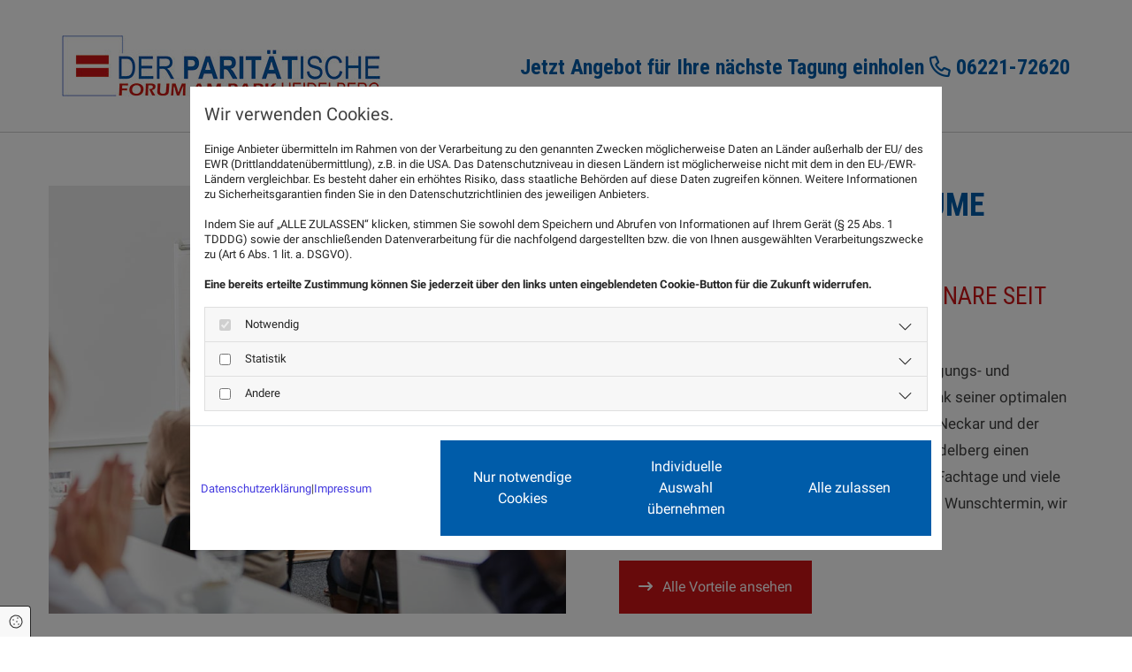

--- FILE ---
content_type: text/html; charset=UTF-8
request_url: https://www.forum-am-park.de/
body_size: 12553
content:
<!DOCTYPE html>
<html lang="de">

<head>
    <meta charset="utf-8">
    <meta name="viewport" content="width=device-width, initial-scale=1, shrink-to-fit=no">
    <script type="application/ld+json">{"@context":"https:\/\/schema.org","@type":"WebPage","name":"Startseite","dateModified":"2025-09-12T14:30:48+02:00","url":"https:\/\/www.forum-am-park.de\/startseite","description":"Sie m\u00f6chten in Heidelberg Tagungsr\u00e4ume buchen? Der PARIT\u00c4TISCHE - Forum am Park Heidelberg bietet die optimalen R\u00e4umlichkeiten. Kontaktieren Sie uns!","keywords":"Raum f\u00fcr eine Tagung in Heidelberg, [company.name]","mainEntityOfPage":{"@type":"WebPage","@id":"https:\/\/www.forum-am-park.de"}}</script><meta property="title" content="Tagungsraum buchen in Heidelberg" /><meta name="description" content="Sie möchten in Heidelberg Tagungsräume buchen? Der PARITÄTISCHE - Forum am Park Heidelberg bietet die optimalen Räumlichkeiten. Kontaktieren Sie uns!"/><meta name="keywords" content="Raum für eine Tagung in Heidelberg, Der PARITÄTISCHE Forum am Park Heidelberg"/><meta property="og:type" content="website" /><meta property="og:title" content="Tagungsraum buchen in Heidelberg" /><meta property="og:description" content="Sie möchten in Heidelberg Tagungsräume buchen? Der PARITÄTISCHE - Forum am Park Heidelberg bietet die optimalen Räumlichkeiten. Kontaktieren Sie uns!"/><meta name="twitter:card" content="summary" /><link rel="canonical" href="https://www.forum-am-park.de/" /><meta property="og:url" content="https://www.forum-am-park.de/" />
    <title>Tagungsraum buchen in Heidelberg</title>
            <link rel="stylesheet" href="/static/builds/vendor-v2.css?id=69e2847aaa60a35046d2b8ee922cbc1d"/>
            <link rel="stylesheet" href="/static/builds/site.css?id=b93ed29c9e53a8e63a4dafa897e8654e"/>
                <link rel="Shortcut Icon" type="image/x-icon" href="https://assets.coco-online.de/50071727725918-6rYPm8Ce/favicon.png"/>
        <link rel="dns-prefetch" href="https://assets.coco-online.de">
    <link rel="preconnect" href="https://assets.coco-online.de" crossorigin>
    <style>
        @font-face { font-family: 'Roboto Condensed'; font-style: normal; font-weight: 400; font-display: swap; src: url(/assets/static/fonts/roboto-condensed/40fcbcd35eefd2462ee232d572ac9938.woff2) format('woff2'); unicode-range: U+0460-052F, U+1C80-1C88, U+20B4, U+2DE0-2DFF, U+A640-A69F, U+FE2E-FE2F; } @font-face { font-family: 'Roboto Condensed'; font-style: normal; font-weight: 400; font-display: swap; src: url(/assets/static/fonts/roboto-condensed/e2023b7cc2add95cf578d64295e4891a.woff2) format('woff2'); unicode-range: U+0301, U+0400-045F, U+0490-0491, U+04B0-04B1, U+2116; } @font-face { font-family: 'Roboto Condensed'; font-style: normal; font-weight: 400; font-display: swap; src: url(/assets/static/fonts/roboto-condensed/a78fb53b73a3260edebf184720e1606e.woff2) format('woff2'); unicode-range: U+1F00-1FFF; } @font-face { font-family: 'Roboto Condensed'; font-style: normal; font-weight: 400; font-display: swap; src: url(/assets/static/fonts/roboto-condensed/7f4f0a006d6527bc6fe83cd2c6879e81.woff2) format('woff2'); unicode-range: U+0370-03FF; } @font-face { font-family: 'Roboto Condensed'; font-style: normal; font-weight: 400; font-display: swap; src: url(/assets/static/fonts/roboto-condensed/755243b677794440f94e23925b3be3aa.woff2) format('woff2'); unicode-range: U+0102-0103, U+0110-0111, U+0128-0129, U+0168-0169, U+01A0-01A1, U+01AF-01B0, U+0300-0301, U+0303-0304, U+0308-0309, U+0323, U+0329, U+1EA0-1EF9, U+20AB; } @font-face { font-family: 'Roboto Condensed'; font-style: normal; font-weight: 400; font-display: swap; src: url(/assets/static/fonts/roboto-condensed/66047d4290aee7b28a3bac45533e1023.woff2) format('woff2'); unicode-range: U+0100-02AF, U+0304, U+0308, U+0329, U+1E00-1E9F, U+1EF2-1EFF, U+2020, U+20A0-20AB, U+20AD-20CF, U+2113, U+2C60-2C7F, U+A720-A7FF; } @font-face { font-family: 'Roboto Condensed'; font-style: normal; font-weight: 400; font-display: swap; src: url(/assets/static/fonts/roboto-condensed/4f2a7c6584aa6bdd2c58b150b0911d8c.woff2) format('woff2'); unicode-range: U+0000-00FF, U+0131, U+0152-0153, U+02BB-02BC, U+02C6, U+02DA, U+02DC, U+0304, U+0308, U+0329, U+2000-206F, U+2074, U+20AC, U+2122, U+2191, U+2193, U+2212, U+2215, U+FEFF, U+FFFD; }  @font-face { font-family: 'Roboto Condensed'; font-style: normal; font-weight: 700; font-display: swap; src: url(/assets/static/fonts/roboto-condensed/40fcbcd35eefd2462ee232d572ac9938.woff2) format('woff2'); unicode-range: U+0460-052F, U+1C80-1C88, U+20B4, U+2DE0-2DFF, U+A640-A69F, U+FE2E-FE2F; } @font-face { font-family: 'Roboto Condensed'; font-style: normal; font-weight: 700; font-display: swap; src: url(/assets/static/fonts/roboto-condensed/e2023b7cc2add95cf578d64295e4891a.woff2) format('woff2'); unicode-range: U+0301, U+0400-045F, U+0490-0491, U+04B0-04B1, U+2116; } @font-face { font-family: 'Roboto Condensed'; font-style: normal; font-weight: 700; font-display: swap; src: url(/assets/static/fonts/roboto-condensed/a78fb53b73a3260edebf184720e1606e.woff2) format('woff2'); unicode-range: U+1F00-1FFF; } @font-face { font-family: 'Roboto Condensed'; font-style: normal; font-weight: 700; font-display: swap; src: url(/assets/static/fonts/roboto-condensed/7f4f0a006d6527bc6fe83cd2c6879e81.woff2) format('woff2'); unicode-range: U+0370-03FF; } @font-face { font-family: 'Roboto Condensed'; font-style: normal; font-weight: 700; font-display: swap; src: url(/assets/static/fonts/roboto-condensed/755243b677794440f94e23925b3be3aa.woff2) format('woff2'); unicode-range: U+0102-0103, U+0110-0111, U+0128-0129, U+0168-0169, U+01A0-01A1, U+01AF-01B0, U+0300-0301, U+0303-0304, U+0308-0309, U+0323, U+0329, U+1EA0-1EF9, U+20AB; } @font-face { font-family: 'Roboto Condensed'; font-style: normal; font-weight: 700; font-display: swap; src: url(/assets/static/fonts/roboto-condensed/66047d4290aee7b28a3bac45533e1023.woff2) format('woff2'); unicode-range: U+0100-02AF, U+0304, U+0308, U+0329, U+1E00-1E9F, U+1EF2-1EFF, U+2020, U+20A0-20AB, U+20AD-20CF, U+2113, U+2C60-2C7F, U+A720-A7FF; } @font-face { font-family: 'Roboto Condensed'; font-style: normal; font-weight: 700; font-display: swap; src: url(/assets/static/fonts/roboto-condensed/4f2a7c6584aa6bdd2c58b150b0911d8c.woff2) format('woff2'); unicode-range: U+0000-00FF, U+0131, U+0152-0153, U+02BB-02BC, U+02C6, U+02DA, U+02DC, U+0304, U+0308, U+0329, U+2000-206F, U+2074, U+20AC, U+2122, U+2191, U+2193, U+2212, U+2215, U+FEFF, U+FFFD; }  @font-face { font-family: 'Roboto'; font-style: normal; font-weight: 400; font-display: swap; src: url(/assets/static/fonts/roboto/301567f51ccef4ef2fe0c1e0f0c8f5a8.woff2) format('woff2'); unicode-range: U+0460-052F, U+1C80-1C88, U+20B4, U+2DE0-2DFF, U+A640-A69F, U+FE2E-FE2F; } @font-face { font-family: 'Roboto'; font-style: normal; font-weight: 400; font-display: swap; src: url(/assets/static/fonts/roboto/dedb347abe79c393f83970f6a64579a1.woff2) format('woff2'); unicode-range: U+0301, U+0400-045F, U+0490-0491, U+04B0-04B1, U+2116; } @font-face { font-family: 'Roboto'; font-style: normal; font-weight: 400; font-display: swap; src: url(/assets/static/fonts/roboto/78cbd7d137dc26476cb22b8783cf18cc.woff2) format('woff2'); unicode-range: U+1F00-1FFF; } @font-face { font-family: 'Roboto'; font-style: normal; font-weight: 400; font-display: swap; src: url(/assets/static/fonts/roboto/018c988490cfe9f56662e9c96d1c5e2c.woff2) format('woff2'); unicode-range: U+0370-03FF; } @font-face { font-family: 'Roboto'; font-style: normal; font-weight: 400; font-display: swap; src: url(/assets/static/fonts/roboto/753cc390a9a49e059b1eac2b8d0f9230.woff2) format('woff2'); unicode-range: U+0102-0103, U+0110-0111, U+0128-0129, U+0168-0169, U+01A0-01A1, U+01AF-01B0, U+0300-0301, U+0303-0304, U+0308-0309, U+0323, U+0329, U+1EA0-1EF9, U+20AB; } @font-face { font-family: 'Roboto'; font-style: normal; font-weight: 400; font-display: swap; src: url(/assets/static/fonts/roboto/7727c541dc4b82eb56105261c53d88e0.woff2) format('woff2'); unicode-range: U+0100-02AF, U+0304, U+0308, U+0329, U+1E00-1E9F, U+1EF2-1EFF, U+2020, U+20A0-20AB, U+20AD-20CF, U+2113, U+2C60-2C7F, U+A720-A7FF; } @font-face { font-family: 'Roboto'; font-style: normal; font-weight: 400; font-display: swap; src: url(/assets/static/fonts/roboto/c5cf0ad293eada0f45c736641a83cbea.woff2) format('woff2'); unicode-range: U+0000-00FF, U+0131, U+0152-0153, U+02BB-02BC, U+02C6, U+02DA, U+02DC, U+0304, U+0308, U+0329, U+2000-206F, U+2074, U+20AC, U+2122, U+2191, U+2193, U+2212, U+2215, U+FEFF, U+FFFD; }  @font-face { font-family: 'Roboto'; font-style: normal; font-weight: 700; font-display: swap; src: url(/assets/static/fonts/roboto/a50859025e828acb98c8b8ffc6ac0443.woff2) format('woff2'); unicode-range: U+0460-052F, U+1C80-1C88, U+20B4, U+2DE0-2DFF, U+A640-A69F, U+FE2E-FE2F; } @font-face { font-family: 'Roboto'; font-style: normal; font-weight: 700; font-display: swap; src: url(/assets/static/fonts/roboto/e07721ed243b5ba91a78ce403a90aa42.woff2) format('woff2'); unicode-range: U+0301, U+0400-045F, U+0490-0491, U+04B0-04B1, U+2116; } @font-face { font-family: 'Roboto'; font-style: normal; font-weight: 700; font-display: swap; src: url(/assets/static/fonts/roboto/96f0de21ba6eb583c5262ae0c2ec98c5.woff2) format('woff2'); unicode-range: U+1F00-1FFF; } @font-face { font-family: 'Roboto'; font-style: normal; font-weight: 700; font-display: swap; src: url(/assets/static/fonts/roboto/cbfd64f0fd7b245d541447c068227298.woff2) format('woff2'); unicode-range: U+0370-03FF; } @font-face { font-family: 'Roboto'; font-style: normal; font-weight: 700; font-display: swap; src: url(/assets/static/fonts/roboto/41bccfdc390fc50437573e40a285d28b.woff2) format('woff2'); unicode-range: U+0102-0103, U+0110-0111, U+0128-0129, U+0168-0169, U+01A0-01A1, U+01AF-01B0, U+0300-0301, U+0303-0304, U+0308-0309, U+0323, U+0329, U+1EA0-1EF9, U+20AB; } @font-face { font-family: 'Roboto'; font-style: normal; font-weight: 700; font-display: swap; src: url(/assets/static/fonts/roboto/03f7b60f1248a3370d1b34ffe81c5bcd.woff2) format('woff2'); unicode-range: U+0100-02AF, U+0304, U+0308, U+0329, U+1E00-1E9F, U+1EF2-1EFF, U+2020, U+20A0-20AB, U+20AD-20CF, U+2113, U+2C60-2C7F, U+A720-A7FF; } @font-face { font-family: 'Roboto'; font-style: normal; font-weight: 700; font-display: swap; src: url(/assets/static/fonts/roboto/a427863ab9753b2e3406b65420f41134.woff2) format('woff2'); unicode-range: U+0000-00FF, U+0131, U+0152-0153, U+02BB-02BC, U+02C6, U+02DA, U+02DC, U+0304, U+0308, U+0329, U+2000-206F, U+2074, U+20AC, U+2122, U+2191, U+2193, U+2212, U+2215, U+FEFF, U+FFFD; }   :root { --secondary-color: #ffffff; --secondary-color-rgb-values: 255, 255, 255; --background-color: #f8f8f8; --font-color: #252525;} .headline {font-family: Roboto Condensed; font-weight: 700; color: #005ca9; font-size: 36px; line-height: 1.25em; text-transform: uppercase; margin-bottom: 17px;}  .headline a:hover {text-decoration: underline;}  .nav .nav-item .nav-link {color: #404040; transition: all 0.25s ease-in 0s; padding-left: 20px;}  .nav .navbar-toggler {color: rgb(69, 69, 69); font-size: 30px;}  .nav .sublevel > .nav-item > .nav-link {font-size: 14px; background-color: rgb(255, 255, 255); padding-top: 20px; padding-bottom: 20px; padding-right: 20px;}  .nav .sublevel > .nav-item > .nav-link:hover {background-color: rgb(234, 234, 234);}  .nav nav > ul > li > ul li.active a {background-color: rgb(234, 234, 234);}  .nav .nav-item .nav-link:hover {color: #005ca9; text-decoration: underline;}  .nav .navbar-nav .active > .nav-link {color: #005ca9; text-decoration: underline;}  .nav .navbar-nav {justify-content: right;}  .subtitle {font-family: Roboto Condensed; color: #cc1316; font-size: 28px; line-height: 1.25em; text-transform: uppercase; margin-bottom: 17px;}  .preamble {font-size: 22px; line-height: 1.5em; letter-spacing: 0em; margin-bottom: 5px;}  .bodytext {line-height: 1.8em; margin-bottom: 5px;}  .bodytext a {color: #005ca9; text-decoration: underline;}  .bodytext a:hover {color: rgba(0, 92, 169, 0.7); text-decoration: underline;}  .smalltext {line-height: 1.2em; letter-spacing: 0em; font-size: 11px; margin-bottom: 5px;}  body p {margin-bottom: 0;} body {background-color: rgb(255, 255, 255); font-family: Roboto; color: #404040; font-size: 17px; line-height: 1em;}  body a {color: rgb(68, 58, 223); text-decoration: none;}  .scroll-top {width: 40px; height: 40px; background-color: #005ca9;}  .scroll-top span::before {color: #fff;}  .scroll-top:hover {background-color: rgba(0, 92, 169, 0.7);}  body a:hover {text-decoration: underline; color: rgba(0, 92, 169, 0.7);}  .site-container {padding-left: 0px; padding-right: 0px;}  .btn.btn-default {border-radius: 3px; border-width: 0px; background-color: #005ca9; color: rgb(255, 255, 255); font-size: 16px; border-top-left-radius: 0px; border-top-right-radius: 0px; border-bottom-left-radius: 0px; border-bottom-right-radius: 0px; margin-top: 20px; padding-left: 22px; padding-top: 18px; padding-bottom: 18px; padding-right: 22px;}  .btn.btn-default:hover {background-color: rgba(0, 92, 169, 0.7);}  .btn .fa {margin-right: 7px;}  .form .label {padding-bottom: 0px; margin-bottom: 10px;}  .form .form-control {border-radius: 3px; border-width: 1px; border-top-left-radius: 0px; border-top-right-radius: 0px; border-bottom-left-radius: 0px; border-bottom-right-radius: 0px; border-color: rgb(204, 204, 204); margin-top: 0px; margin-bottom: 20px; padding-left: 15px; padding-top: 25px; padding-bottom: 25px; padding-right: 15px; color: #404040; font-size: 15px; background-color: #fff;}  .form .form-submit {margin-top: 20px;}  .form .form-check-label a:hover {color: rgba(0, 92, 169, 0.7);}  .form .smalltext {font-size: 13px;}  .form .form input[type=text],.form input[type=date],.form textarea,.form select {background-color: #fff; padding-top: 25px; padding-bottom: 25px;}  .form .form-check-label {font-size: 16px; line-height: 1.6em; margin-left: 0px; margin-right: 20px;}  .form .form-check-label > a {color: #005ca9;}  .form .form-check-label > a:hover {text-decoration: underline;} .form {padding-left: 0px; padding-top: 0px; padding-bottom: 0px; padding-right: 0px;}  .row {padding-left: 30px; padding-bottom: 60px; padding-right: 30px;}  .col {padding-left: 15px; padding-right: 15px;}  .custom1 {font-family: Roboto Condensed; font-weight: 700; color: #005ca9; font-size: 24px; text-align: right;}  .custom1 a {color: #005ca9;}  .smallsubtitle {font-family: Roboto Condensed; color: #005ca9; font-size: 24px; line-height: 1em; text-transform: uppercase; margin-bottom: 20px;}  .spottext {font-size: 63px; color: rgb(255, 255, 255); line-height: 1.2em; text-align: center; margin-bottom: 20px;}  .footertext {color: #fff; font-size: 13px; line-height: 1.6em; margin-bottom: 5px;}  .footertext a {color: #fff;}  .footertext a:hover {text-decoration: underline;}  .companyname {font-size: 22px; text-align: left; line-height: 1.2em;}  .companyname a {color: rgb(96, 96, 96);}  .smallspottext {line-height: 1.5em; color: rgb(255, 255, 255); text-align: center; font-size: 22px; margin-bottom: 5px;}  .locale {text-align: right;}  .locale ul li a {transition: all 0.25s ease-in 0s; color: rgb(255, 255, 255);}  .locale ul li {background-color: rgb(69, 69, 69); padding-top: 5px; padding-right: 15px; padding-bottom: 5px; padding-left: 15px;}  .btn.button2 {border-width: 2px; border-radius: 3px; background-color: rgba(255, 255, 255, 0.7); color: #404040; font-size: 16px; line-height: 1em; border-left-width: 1px; border-top-width: 1px; border-bottom-width: 1px; border-right-width: 1px; border-top-left-radius: 0px; border-top-right-radius: 0px; border-bottom-left-radius: 0px; border-bottom-right-radius: 0px; border-color: rgb(255, 255, 255); margin-top: 20px; padding-left: 22px; padding-top: 18px; padding-bottom: 18px; padding-right: 22px;}  .btn.button2:hover {background-color: rgba(0, 92, 169, 0.7); color: #fff; border-color: rgba(255, 255, 255, 0.498039);}  .btn.button2 i {margin-right: 7px;}  .hr {display: table; margin-left: auto; margin-right: auto; border-top-width: 1px; border-color: rgba(0, 0, 0, 0.0980392); width: 100%;}  .socialmedia {text-align: right; font-size: 19px;}  .socialmedia li {margin-left: 10px; margin-bottom: 10px;}  .paymenticons li {margin-left: 5px; margin-bottom: 5px; padding-bottom: 40px;}  .list.linklist .list-item {color: #fff; background-color: #404040; margin-bottom: 1px; padding-left: 20px; padding-top: 20px; padding-bottom: 20px; padding-right: 20px; align-items: center;}  .list.linklist .list-item:hover {background-color: #005ca9;}  .list.linklist .list-item .list-icon {margin-top: 0px; margin-bottom: 0px; color: #fff; font-size: 15px; margin-right: 4px; height: auto;}  .list.linklist .list-title {font-family: Roboto Condensed; font-weight: 700; color: #005ca9; font-size: 36px; line-height: 1.25em; text-transform: uppercase; margin-bottom: 17px;}  .breadcrumb li a {margin-bottom: 10px; margin-left: 10px; margin-right: 10px;}  .btn.button3 {border-radius: 3px; border-width: 0px; background-color: #cc1316; color: rgb(255, 255, 255); font-size: 16px; border-top-left-radius: 0px; border-top-right-radius: 0px; border-bottom-left-radius: 0px; border-bottom-right-radius: 0px; margin-top: 20px; padding-left: 22px; padding-top: 18px; padding-bottom: 18px; padding-right: 22px;}  .btn.button3:hover {background-color: rgba(204, 19, 22, 0.7);}  .btn .fa {margin-right: 7px;}  .html {padding-top: 0px; padding-bottom: 0px;}  .list p.list-item .list-text {font-size: 17px;}  .list p.list-item .list-icon {margin-top: 0px; margin-bottom: 0px; color: #005ca9; font-size: 16px; margin-right: 10px; height: 30px;}  .list .itemSubtext {font-size: 14px;}  .list .btn-list {border-radius: 0; border: none;}  .list .list-item-subtext {line-height: 1.2em; letter-spacing: 0em; font-size: 11px; margin-bottom: 5px;}  .accordion .accordion-btn {font-family: Roboto Condensed; color: #fff; font-size: 17px; line-height: 1.25em; text-transform: uppercase; background-color: #cc1316; margin-top: 5px; padding-left: 20px; padding-top: 20px; padding-bottom: 20px; padding-right: 20px;}  .accordion .card-body {border-left-width: 1px; border-bottom-width: 1px; border-right-width: 1px; border-color: #ccc; padding-left: 30px; padding-top: 30px; padding-bottom: 30px; padding-right: 30px;}  .accordion .accordion-btn:hover {background-color: rgba(204, 19, 22, 0.7);}  .accordion .accordion-btn[aria-expanded="true"] {background-color: rgba(204, 19, 22, 0.7);}  .hover-overlay .hover-text {color: #fff; text-align: center;}  .hover-overlay {background-color: rgba(204, 19, 22, 0.7);}  .lightheadline {color: #fff; font-size: 45px; line-height: 1em; margin-bottom: 20px;}  .lightsubtitle {color: #fff; font-size: 30px; line-height: 1em; margin-bottom: 20px;}  .lightsmallsubtitle {color: #fff; font-size: 24px; line-height: 1em; margin-bottom: 20px;}  .lightbodytext {color: #fff; line-height: 1.8em; margin-bottom: 5px;}  .lightbodytext a {color: #fff; text-decoration: underline;}  .lightbodytext a:hover {text-decoration: underline;}  .quick-link-nav .link-icon {width: 30px;}  .popup-modal .popup-title {font-family: Roboto Condensed; font-weight: 700; color: #005ca9; font-size: 36px; line-height: 1.25em; text-transform: uppercase; margin-bottom: 17px;}  .popup-modal .btn.btn-default {display: table;}  .reviews .review__stars .fa-star {color: #005ca9;}  .reviews .review-ctrl .review-btn {background-color: #fff; color: #cc1316;}  #ro6718d57741031 {border-bottom-width: 1px; border-color: #ccc; padding-top: 40px; padding-bottom: 40px;}  #content {background-position: 50% 0%; background-repeat: repeat-y;}  #ro6718d577413af {background-color: #005ca9; padding-top: 60px;}  #ro6718d576eb195 {padding-top: 60px;}  #co6718d576eb00f {background-repeat: no-repeat; background-size: cover; background-position: 50% 50%;}  #co6718d576eb186 {padding-left: 60px;}  #mo6718d576eb14a {display: table;}  #vorteile {background-color: #eaeaea; padding-top: 60px;}  #mo6718d576eb265 {display: table;}  #raeumlichkeiten.has-bg::before {background-color: rgba(0, 0, 0, 0.7)} #raeumlichkeiten {background-repeat: no-repeat; background-size: cover; background-position: 50% 50%; background-attachment: fixed; padding-top: 60px;}  #raeumlichkeiten.has-bg::before {background-color: rgba(0, 0, 0, 0.7);}  #co6718d576eb352 {border-right-width: 1px; border-color: #ccc; padding-right: 50px;}  #mo6718d576eb393 {margin-left: auto; margin-top: 0px; margin-right: auto; display: table;}  #mo6718d576eb40d {margin-left: auto; margin-right: auto; display: table;}  #mo6718d576eb483 {margin-left: auto; margin-right: auto; display: table;}  #raeumlichkeiten {padding-top: 60px;}  #mo6718d576eb5a5 {display: table;}  #mo6718d576eb613 .hover-overlay .hover-text i {border-style: solid;}  #mo6718d576eb613 .hover-overlay {border-style: solid;}  #mo6718d576eb613 {border-style: solid;}  #wunschtermin {background-color: #eaeaea; padding-top: 60px;}  #mo6718d576eb6d1 {margin-bottom: 25px;}  @media only screen and (max-width:1023px) {#content {margin-bottom: 0px; margin-top: 0px;}  #raeumlichkeiten.has-bg::before {background-color: rgba(0, 0, 0, 0.7)} #raeumlichkeiten {background-attachment: scroll;} } @media only screen and (max-width:576px) {#ro6718d57741031 {padding-top: 30px; padding-bottom: 30px;}  #co6718d57740f25 {margin-left: 0px; margin-right: 0px; margin-bottom: 20px;}  #mo6718d57740e82 {margin-left: auto; margin-right: auto;}  #ro6718d577413af {padding-bottom: 60px;}  #co6718d577412ae {margin-left: 0px; margin-right: 0px; margin-bottom: 30px;}  #mo6718d5774125b {margin-top: 0px; margin-right: 0px; margin-bottom: 0px; margin-left: 0px;}  #co6718d5774134d {margin-left: 0px; margin-right: 0px; margin-bottom: 30px;}  #ro6718d576eb195 {padding-top: 40px;}  #co6718d576eb00f {padding-top: 100px; padding-bottom: 100px;}  #co6718d576eb186 {margin-left: 0px; margin-right: 0px; margin-top: 40px; padding-left: 15px;}  #vorteile {padding-top: 40px;}  #raeumlichkeiten.has-bg::before {background-color: rgba(0, 0, 0, 0.7)} #raeumlichkeiten {padding-top: 40px;}  #co6718d576eb352 {margin-left: 0px; margin-right: 0px; border-style: none; margin-bottom: 20px; padding-right: 15px;}  #mo6718d576eb393 {margin-left: auto; margin-right: auto; display: table;}  #mo6718d576eb40d {margin-left: auto; margin-right: auto; display: table;}  #mo6718d576eb483 {margin-left: auto; margin-right: auto; display: table;}  #raeumlichkeiten {padding-top: 40px;}  #mo6718d576eb5a5 {float: none; display: table;}  #wunschtermin {padding-top: 40px;} }#co6718d576eb00f {background-image: url(https://assets.coco-online.de/50071727725938-u0l7Yxdy/seminar_full_w.jpg)} #raeumlichkeiten {background-image: url(https://assets.coco-online.de/50071727725940-m6fEkRw9/seminar-gross_full_w.jpg)} @media only screen and (max-width:1023px) {#co6718d576eb00f {background-image: url(https://assets.coco-online.de/50071727725938-u0l7Yxdy/seminar_large_w.jpg)} #co6718d576eb00f.has-bg-video > video {display: none;} #raeumlichkeiten {background-image: url(https://assets.coco-online.de/50071727725940-m6fEkRw9/seminar-gross_large_w.jpg)} #raeumlichkeiten.has-bg-video > video {display: none;} }@media only screen and (max-width:576px) {#co6718d576eb00f {background-image: url(https://assets.coco-online.de/50071727725938-u0l7Yxdy/seminar_small_w.jpg)} #co6718d576eb00f.has-bg-video > video {display: none;} #raeumlichkeiten {background-image: url(https://assets.coco-online.de/50071727725940-m6fEkRw9/seminar-gross_small_w.jpg)} #raeumlichkeiten.has-bg-video > video {display: none;} } .bodytext {
  -moz-hyphens: auto;
   -o-hyphens: auto;
   -webkit-hyphens: auto;
   -ms-hyphens: auto;
   hyphens: auto;
}
p {
  word-wrap:break-word;
}

@media (max-width: 768px) {
  [data-type="datepicker"] {
  margin-bottom: 22px;
  }
}

.review__reviewer-name {
font-size: 18px!important;
padding: 15px 0px;
}

.review__review-text {
font-size: 14px!important;
}

.review__platform {
font-size: 12px!important;
}

.review-text-wrapper {
max-height: 6rem!important;
} 
    </style>
</head>

<body id="page-36734"
      class=" ">

<div class="container-fluid site-container">
    <div id="main-container" class="row main-row">
        <div class="col main-col">
                            <header
                    data-overlap-threshold="auto"
                    class=" nav-only">
                                            <div class="container">
            <div class="row row-col-fixed" id="ro6718d57741031">
                                    <div class="col-stack-fixed">
                                                                            <div id="co6718d57740f25" class="col col-lg-4 col-sm-12 col-md-8">
            <a href="/startseite"><img src="https://assets.coco-online.de/50071727725924-X9QjzBzb/logo.jpg" width="360" height="69" alt="Logo - [company.name]" id="mo6718d57740e82" srcset="https://assets.coco-online.de/50071727725924-X9QjzBzb/logo_small_w.jpg 512w" class="module image image" /></a>
                </div>
                                                    <div id="co6718d57741021" class="col col-lg-8 flexcol col-md-4 col-sm-12 flex-column">
            <div aria-hidden="true" class="module autospacer"></div>
                <div id="mo6718d57740f7b" class="module text d-none-sm"><p class="custom1">Jetzt Angebot für Ihre nächste Tagung einholen <span class="far fa-phone"></span> 06221-72620</p></div>
                <div id="mo6718d57740fc3" class="module text d-none-md d-none-lg"><p class="custom1"><span class="far fa-phone"></span> <a href="tel:06221-72620"><span class="monoglobalWrap">06221-72620</span></a></p></div>
                <div aria-hidden="true" class="module autospacer"></div>
                </div>
                                                                    </div>
                            </div>
        </div>
                                        </header>
                                        <div class="container-fluid">
            <div class="row content-row" id="content">
                                                                    <div id="dc6718d57741239" class="col col-sm-12">
            <div class="container">
            <div class="row row-col-fixed" id="ro6718d576eb195">
                                    <div class="col-stack-fixed">
                                                                            <div id="co6718d576eb00f" data-fade-in="fadeInLeft" data-repeat="0" class="col col col-md-6 col-lg-6 col-sm-12 anim-opacity-0">
            </div>
                                                    <div id="co6718d576eb186" data-fade-in="fadeInRight" data-repeat="0" class="col col-md-6 col-lg-6 col-sm-12 anim-opacity-0">
            <div id="mo6718d576eb03a" class="module text "><h1 class="headline">Optimale Tagungsräume buchen in Heidelberg</h1></div>
                <div id="mo6718d576eb0c4" class="module text "><h2 class="subtitle">Optimale Tagungen und Seminare seit 2008</h2></div>
                <div id="mo6718d576eb101" class="module text "><p class="bodytext">Der <span style="font-weight: bold;">PARITÄTISCHE</span> bietet seit Oktober 2008 Tagungs- und Seminarräume in Heidelberg zur Nutzung an. Dank seiner optimalen Lage im Zentrum von der Metropolregion Rhein-Neckar und der Nähe zum Stadtzentrum bietet das Forum in Heidelberg einen idealen Veranstaltungsort für Arbeitssitzungen, Fachtage und viele weitere Veranstaltungen. Buchen Sie gerne Ihren Wunschtermin, wir freuen uns auf Sie.</p></div>
                <a role="button" class="module btn 3 button3" title="" id="mo6718d576eb14a" href="/#vorteile"><i class="fa fa-long-arrow-right"></i> Alle Vorteile ansehen</a>
                </div>
                                                                    </div>
                            </div>
        </div>
                <div class="container">
            <div class="row row-col-fixed" id="vorteile">
                                    <div class="col-stack-fixed">
                                                                            <div id="co6718d576eb298" class="col col-sm-12">
            <div id="mo6718d576eb1aa" class="module text "><h2 class="subtitle">Alle Vorteile im Überblick:</h2></div>
                <div id="mo6718d576eb1f3" class="module list bodytext"  aria-label="Liste" >
        <ul class="list-horizontal h-cols-2 h-cols">
                    <li>
                                    <p class="list-item">
                                                    <i aria-hidden="true" class="list-icon fa fa-check-square"></i>
                                                <span class="list-text">3 Tagungs- und Seminarräume</span>
                    </p>
                                            </li>
                    <li>
                                    <p class="list-item">
                                                    <i aria-hidden="true" class="list-icon fa fa-check-square"></i>
                                                <span class="list-text">2 Club-/Besprechungsräume</span>
                    </p>
                                            </li>
                    <li>
                                    <p class="list-item">
                                                    <i aria-hidden="true" class="list-icon fa fa-check-square"></i>
                                                <span class="list-text">158 m² Gesamtfläche</span>
                    </p>
                                            </li>
                    <li>
                                    <p class="list-item">
                                                    <i aria-hidden="true" class="list-icon fa fa-check-square"></i>
                                                <span class="list-text">Platz für rund 150 Personen</span>
                    </p>
                                            </li>
                    <li>
                                    <p class="list-item">
                                                    <i aria-hidden="true" class="list-icon fa fa-check-square"></i>
                                                <span class="list-text">flexible Raumaufteilung mit mobilen Wandelementen</span>
                    </p>
                                            </li>
                    <li>
                                    <p class="list-item">
                                                    <i aria-hidden="true" class="list-icon fa fa-check-square"></i>
                                                <span class="list-text">moderne und barrierefreie Ausstattung</span>
                    </p>
                                            </li>
                    <li>
                                    <p class="list-item">
                                                    <i aria-hidden="true" class="list-icon fa fa-check-square"></i>
                                                <span class="list-text">barrierefreier Zugang zu den Räumlichkeiten</span>
                    </p>
                                            </li>
                    <li>
                                    <p class="list-item">
                                                    <i aria-hidden="true" class="list-icon fa fa-check-square"></i>
                                                <span class="list-text">zentrumsnahe Lage von Heidelberg</span>
                    </p>
                                            </li>
                    <li>
                                    <p class="list-item">
                                                    <i aria-hidden="true" class="list-icon fa fa-check-square"></i>
                                                <span class="list-text">Vergünstigungen für gemeinnützige Organisationen</span>
                    </p>
                                            </li>
            </ul>
</div>

                <a role="button" class="module btn 3 button3" title="" id="mo6718d576eb265" href="/#raeumlichkeiten"><i class="fa fa-long-arrow-right"></i> Mehr über die Räumlichkeiten erfahren</a>
                </div>
                                                                    </div>
                            </div>
        </div>
                <div class="container">
            <div class="row has-bg row-col-fixed" id="raeumlichkeiten">
                                    <div class="col-stack-fixed">
                                                                            <div id="co6718d576eb352" class="col flexcol col-lg-8 col-md-6 col-sm-12 flex-column">
            <div aria-hidden="true" class="module autospacer"></div>
                <div id="mo6718d576eb2f7" class="module text anim-opacity-0"  data-fade-in="fadeInLeft" data-repeat="0"><p class="bodytext"><span style="color: #ffffff;">Sie wissen schon ganz genau welchen Raum und welchen Zeitraum Sie benötigen? Dann können Sie direkt, den entsprechenden Tagungsraum buchen.</span></p><p class="bodytext"><span style="color: #ffffff;">Wenn Sie noch unentschlossen sind, dann schreiben Sie uns gerne eine Nachricht über unser Kontaktformular und wir werden uns schnellstmöglich bei Ihnen melden.</span></p></div>
                <div aria-hidden="true" class="module autospacer"></div>
                </div>
                                                    <div id="co6718d576eb4de" data-fade-in="fadeInRight" data-repeat="0" class="col col-lg-4 flexcol col-md-6 col-sm-12 flex-column anim-opacity-0">
            <div aria-hidden="true" class="module autospacer"></div>
                <a role="button" class="module btn 3 button3" title="" id="mo6718d576eb393" href="https://raumverwaltung.omoc.de/anfragestart.html?bk=6D9EC5A389" target="_blank"><i class="fa fa-long-arrow-right"></i> Jetzt direkt Tagungsraum buchen!</a>
                <div id="mo6718d576eb3cd" class="module text "><p class="bodytext" style="text-align: center;"><span style="font-style: italic; font-size: 12px;"><span style="color: #ffffff;">Über diesen Link verlassen Sie die Webseite.</span></span></p></div>
                <a role="button" class="module btn 3 button3" title="" id="mo6718d576eb40d" href="https://raumverwaltung.omoc.de/?bk=psdggmbh&a=1" target="_blank"><i class="fa fa-long-arrow-right"></i> Jetzt Belegungsplan einsehen!</a>
                <div id="mo6718d576eb443" class="module text "><p class="lightbodytext" style="text-align: center;"><span style="font-size: 12px; font-style: italic;">Über diesen Link verlassen Sie die Webseite.</span></p></div>
                <a role="button" class="module btn 3 button3" title="" id="mo6718d576eb483" href="/#wunschtermin"><i class="fa fa-long-arrow-right"></i> Jetzt Wunschtermin anfragen!</a>
                <div aria-hidden="true" class="module autospacer"></div>
                </div>
                                                                    </div>
                            </div>
        </div>
                <div class="container">
            <div class="row row-col-fixed" id="raeumlichkeiten">
                                    <div class="col-stack-fixed">
                                                                            <div id="co6718d576eb5dd" class="col col-sm-12">
            <div id="mo6718d576eb512" class="module text "><h2 class="subtitle">Unsere Räumlichkeiten</h2></div>
                <div id="mo6718d576eb556" class="module text "><p class="bodytext">All unsere Räume sind barrierefrei und klimatisiert. Außerdem sind unsere Räume mit Induktionsschleifenanlagen ausgestattet, sodass auch Menschen mit eingeschränktem Hörvermögen die Räumlichkeiten nutzen können.</p><p class="bodytext">Damit Ihre Veranstaltungen wie Tagungen oder Seminare auch dem zeitgemäßen Standard entsprechen können, weshalb unsere Räume ebenfalls einen sinnvollen Medieneinsatz ermöglichen. Wünschen Sie sich auch Catering zu Ihrer Veranstaltung? Wir können Ihnen bei Bedarf gerne ein Angebot unterbreiten.</p></div>
                <a role="button" class="module btn 3 button3" title="" id="mo6718d576eb5a5" href="https://www.forum-am-park.de/uploads/50071727725947-Q6Dltz5c/miete-und-catering-2024.pdf" target="_blank"><i class="fa fa-file-pdf"></i> Miet- und Cateringkosten ansehen</a>
                </div>
                                                                    </div>
                            </div>
        </div>
                <div class="container">
            <div class="row row-col-fixed" id="ro6718d576eb676">
                                    <div class="col-stack-fixed">
                                                                            <div id="co6718d576eb66f" class="col col-sm-12">
            <div id="mo6718d576eb613" class="module gallery v2 d-none grid"
     data-cols="4"
     data-cols-md="4" data-cols-sm="2" data-space-between="8"
     data-equal-size="1" data-img="8" data-img-md="8"
     data-img-sm="8" data-autoplay="0" data-interval="5000" aria-label="Galerie">
    <div class="swiper-container">
        <div class="swiper-wrapper grid-wrapper">
                            <div class="swiper-slide">
                                                                    <div class="grid-item">
                            <a href="https://assets.coco-online.de/50071727725936-cjax0Kzw/01-raum-1.jpg" data-lightbox="gallery-mo6718d576eb613" data-title="Raum 1 - Stuhlhalbkreis">
            <div class="image-wrapper equal-height">
            <img src="https://assets.coco-online.de/50071727725936-cjax0Kzw/01-raum-1.jpg" srcset="https://assets.coco-online.de/50071727725936-cjax0Kzw/01-raum-1_small_w.jpg 512w, https://assets.coco-online.de/50071727725936-cjax0Kzw/01-raum-1_medium_w.jpg 768w, https://assets.coco-online.de/50071727725936-cjax0Kzw/01-raum-1_large_w.jpg 1512w" width="800" height="533" alt="Raum 1 Stuhlhalbkreis - [company.name]" title="Raum 1 - Stuhlhalbkreis" loading="lazy" decoding="async" />
        </div>
    </a>
                        </div>
                                                                    <div class="grid-item">
                            <a href="https://assets.coco-online.de/50071727725934-yfwUwPo1/02-raum-1.jpg" data-lightbox="gallery-mo6718d576eb613" data-title="Raum 1 - Stuhlhalbkreis">
            <div class="image-wrapper equal-height">
            <img src="https://assets.coco-online.de/50071727725934-yfwUwPo1/02-raum-1.jpg" srcset="https://assets.coco-online.de/50071727725934-yfwUwPo1/02-raum-1_small_w.jpg 512w, https://assets.coco-online.de/50071727725934-yfwUwPo1/02-raum-1_medium_w.jpg 768w, https://assets.coco-online.de/50071727725934-yfwUwPo1/02-raum-1_large_w.jpg 1512w" width="800" height="533" alt="Raum 1 Stuhlhalbkreis - [company.name]" title="Raum 1 - Stuhlhalbkreis" loading="lazy" decoding="async" />
        </div>
    </a>
                        </div>
                                                                    <div class="grid-item">
                            <a href="https://assets.coco-online.de/50071727725933-XAUfzJuG/01-raum-2.jpg" data-lightbox="gallery-mo6718d576eb613" data-title="Raum 2 - Kinobestuhlung">
            <div class="image-wrapper equal-height">
            <img src="https://assets.coco-online.de/50071727725933-XAUfzJuG/01-raum-2.jpg" srcset="https://assets.coco-online.de/50071727725933-XAUfzJuG/01-raum-2_small_w.jpg 512w, https://assets.coco-online.de/50071727725933-XAUfzJuG/01-raum-2_medium_w.jpg 768w, https://assets.coco-online.de/50071727725933-XAUfzJuG/01-raum-2_large_w.jpg 1512w" width="800" height="533" alt="Raum 2 Kinobestuhlung - [company.name]" title="Raum 2 - Kinobestuhlung" loading="lazy" decoding="async" />
        </div>
    </a>
                        </div>
                                                                    <div class="grid-item">
                            <a href="https://assets.coco-online.de/50071727725931-ZU0OPEPi/02-raum-2.jpg" data-lightbox="gallery-mo6718d576eb613" data-title="Raum 2 - Kinobestuhlung">
            <div class="image-wrapper equal-height">
            <img src="https://assets.coco-online.de/50071727725931-ZU0OPEPi/02-raum-2.jpg" srcset="https://assets.coco-online.de/50071727725931-ZU0OPEPi/02-raum-2_small_w.jpg 512w, https://assets.coco-online.de/50071727725931-ZU0OPEPi/02-raum-2_medium_w.jpg 768w, https://assets.coco-online.de/50071727725931-ZU0OPEPi/02-raum-2_large_w.jpg 1512w" width="800" height="533" alt="Raum 2 Kinobestuhlung - [company.name]" title="Raum 2 - Kinobestuhlung" loading="lazy" decoding="async" />
        </div>
    </a>
                        </div>
                                                                    <div class="grid-item">
                            <a href="https://assets.coco-online.de/50071727725930-4Qa6U5II/01-raum-3.jpg" data-lightbox="gallery-mo6718d576eb613" data-title="Raum 3 - Mit Blick auf den Park">
            <div class="image-wrapper equal-height">
            <img src="https://assets.coco-online.de/50071727725930-4Qa6U5II/01-raum-3.jpg" srcset="https://assets.coco-online.de/50071727725930-4Qa6U5II/01-raum-3_small_w.jpg 512w, https://assets.coco-online.de/50071727725930-4Qa6U5II/01-raum-3_medium_w.jpg 768w, https://assets.coco-online.de/50071727725930-4Qa6U5II/01-raum-3_large_w.jpg 1512w" width="800" height="533" alt="Raum 3 Blick auf den Park - [company.name]" title="Raum 3 - Mit Blick auf den Park" loading="lazy" decoding="async" />
        </div>
    </a>
                        </div>
                                                                    <div class="grid-item">
                            <a href="https://assets.coco-online.de/50071727725928-2SIqXi86/02-raum-3.jpg" data-lightbox="gallery-mo6718d576eb613" data-title="Raum 3 - U-Form">
            <div class="image-wrapper equal-height">
            <img src="https://assets.coco-online.de/50071727725928-2SIqXi86/02-raum-3.jpg" srcset="https://assets.coco-online.de/50071727725928-2SIqXi86/02-raum-3_small_w.jpg 512w, https://assets.coco-online.de/50071727725928-2SIqXi86/02-raum-3_medium_w.jpg 768w, https://assets.coco-online.de/50071727725928-2SIqXi86/02-raum-3_large_w.jpg 1512w" width="800" height="533" alt="Raum 3 U-Form - [company.name]" title="Raum 3 - U-Form" loading="lazy" decoding="async" />
        </div>
    </a>
                        </div>
                                                                    <div class="grid-item">
                            <a href="https://assets.coco-online.de/50071727725925-BFM6Jqpp/01-clubraum-1.jpg" data-lightbox="gallery-mo6718d576eb613" data-title="Clubraum 1">
            <div class="image-wrapper equal-height">
            <img src="https://assets.coco-online.de/50071727725925-BFM6Jqpp/01-clubraum-1.jpg" srcset="https://assets.coco-online.de/50071727725925-BFM6Jqpp/01-clubraum-1_small_w.jpg 512w, https://assets.coco-online.de/50071727725925-BFM6Jqpp/01-clubraum-1_medium_w.jpg 768w, https://assets.coco-online.de/50071727725925-BFM6Jqpp/01-clubraum-1_large_w.jpg 1512w" width="800" height="533" alt="Clubraum 1 - [company.name]" title="Clubraum 1" loading="lazy" decoding="async" />
        </div>
    </a>
                        </div>
                                                                    <div class="grid-item">
                            <a href="https://assets.coco-online.de/50071727725927-m9CYrPmw/02-clubraum-2.jpg" data-lightbox="gallery-mo6718d576eb613" data-title="Clubraum 2">
            <div class="image-wrapper equal-height">
            <img src="https://assets.coco-online.de/50071727725927-m9CYrPmw/02-clubraum-2.jpg" srcset="https://assets.coco-online.de/50071727725927-m9CYrPmw/02-clubraum-2_small_w.jpg 512w, https://assets.coco-online.de/50071727725927-m9CYrPmw/02-clubraum-2_medium_w.jpg 768w, https://assets.coco-online.de/50071727725927-m9CYrPmw/02-clubraum-2_large_w.jpg 1512w" width="800" height="533" alt="Clubraum 2 - [company.name]" title="Clubraum 2" loading="lazy" decoding="async" />
        </div>
    </a>
                        </div>
                                    </div>
                    </div>
                        <div class="g-ctrl slider-control swiper-button-prev"></div>
                <div class="g-ctrl slider-control swiper-button-next"></div>
                    </div>
</div>

                </div>
                                                                    </div>
                            </div>
        </div>
                <div class="container-fixed">
            <div class="row" id="r4fc798092gee">
                                                                    <div id="cgi6a358ldj7h" class="col ">
            <div id="magek42laac0i" class="module text"><h2 class="subtitle">Fragen und Antworten auf einen Blick</h2><h3 class="smallsubtitle">&nbsp;</h3><h3 class="smallsubtitle">Wie viele Personen passen in Ihre Räumlichkeiten?</h3><p class="bodytext">Unsere Räume bieten Platz für insgesamt bis zu 150 Personen. Gerne beraten wir Sie individuell.</p><p>&nbsp;</p><h3 class="smallsubtitle">Wie groß sind die Räume?</h3><p class="bodytext">Insgesamt haben unsere Räumlichkeiten eine Fläche von 158 m², verteilt auf 3 Tagungs-/Seminarräume und 2 Club-/Besprechungsräume. Die Wände sind mobil verschiebbar: Sie können die Raungrößen also flexibel anpassen.&nbsp;</p><p>&nbsp;</p><h3 class="smallsubtitle">Wo befinden sich die Räume, sind sie gut erreichbar?</h3><p class="bodytext">Unsere Räume liegen zentral in Heidelberg mit Parkmöglichkeiten/Parkhaus in der Nähe. In unmittelbarer Nähe finden Sie außerdem ein italienisches Restaurant, einen Supermarkt, Bankfilialen und einen kleinen Park.&nbsp;</p><p>&nbsp;</p><h3 class="smallsubtitle">Wie ist die Anbindung an die öffentlichen Verkehrsmittel?</h3><p class="bodytext">Unsere Tagungsräume liegen direkt an der Bus- und Straßenbahnhaltestelle “Seegarten” in Heidelberg.&nbsp;</p><p>&nbsp;</p><h3 class="smallsubtitle">Gibt es eine Klimaanlage / Lüftung?</h3><p class="bodytext">Ja, alle Räume sind klimatisiert und haben eine gute Belüftung für angenehme Raumtemperaturen.</p><p>&nbsp;</p><h3 class="smallsubtitle">Bieten Sie Catering an?</h3><p class="bodytext">Ja! Cateringbestellungen sind bis 14 Kalendertage vor der Anmietung möglich. Wir bieten Kalt- und Warmgetränke, Sekt sowie Snacks wie Laugenbrezeln, Früchteteilchen, Quiches und Kartoffelsuppe an.&nbsp;</p><p class="bodytext">&nbsp;</p><h3 class="smallsubtitle">Gibt es Übernachtungsmöglichkeiten in der Nähe?</h3><p class="bodytext">Durch unsere zentrale Lage sind Übernachtungsmöglichkeiten kein Problem. In unmittelbarer Nähe befinden sich mehrere Hotels der Heidelberger Innenstadt.&nbsp;</p><p class="bodytext">&nbsp;</p><h3 class="smallsubtitle">Welche Ausstattung ist vorhanden?</h3><p class="bodytext">Je nach Bedarf stellen wir Beamer, Rednerpult, Laptop, Lautsprecher und Mikrofon sowie zwei Pinnwände und eine Flipchart zur Verfügung. Die Ausstattung ist in Ihrer Buchung inklusive.&nbsp;</p><p class="bodytext">&nbsp;</p><h3 class="smallsubtitle">Sind Ihre Räume barrierefrei zugänglich?</h3><p class="bodytext">Ja, alle Räume sind barrierefrei erreichbar inklusive barrierefreiem WC. Außerdem verfügen wir über Technik zur Unterstützung von Menschen mit eingeschränktem Hörvermögen.&nbsp;</p><p class="bodytext">&nbsp;</p><h3 class="smallsubtitle">Eignen sich die Räume für Workshops mit Gruppenarbeiten?</h3><p class="bodytext">Ja, wir können die Bestuhlung je nach Ihren Bedürfnissen flexibel gestalten: U-Form, Parlament, Stuhlkreis, leerer Raum oder weitere individuelle Formen – sprechen Sie uns dazu gerne an.&nbsp;</p><p class="bodytext">&nbsp;</p><h3 class="smallsubtitle">Was, wenn ich eine Buchung stornieren muss?</h3><p class="bodytext">Bei einer Stornierung fallen 30,00 € Bearbeitungsgebühren an. Bei 56–29 Kalendertage vor der Anmietung fallen 50% der Mietkosten an, bei einer Stornierung von 28 bis 0 Tage vor der Anmietung dann 100% der Mietkosten.&nbsp;</p></div>
                </div>
                                                            </div>
        </div>
                <div class="container-fixed">
            <div class="row" id="rdcbnc5ek36b3">
                                                                    <div id="c82c6jgeajk9j" class="col ">
            <div aria-label="Kundenbewertungen: 25 Bewertungen" class="module reviews carousel has-swiper d-none" id="m9b531217ahh" data-space-between="30" data-slides-per-view="4">
    <div class="review-header">
        <div class="review-summary">
            <p class="review-rating">4.5</p>
            <div class="review__stars">
                                    <i class="fas fa-star"></i>
                                    <i class="fas fa-star"></i>
                                    <i class="fas fa-star"></i>
                                    <i class="fas fa-star"></i>
                                                    <i class="fas fa-star disabled"></i>
                            </div>
            <p class="review-count">25 Bewertungen</p>
        </div>
                    <a href="https://share.google/13DDw3j79edYBE4m4" target="_blank" rel="noopener noreferrer" class="btn btn-default">Alle Bewertungen</a>
            </div>
    <div class="swiper-container">
        <div class="swiper-wrapper">
                            <div class="swiper-slide">
                    <div class="review">
                                                    <img src="https://lh3.googleusercontent.com/a-/ALV-UjUISC8XxSvnfMFqGgmWNGF4YWcoLlHuYpZ7URD3mhOpKjOsANk=s120-c-rp-mo-br100" alt="Multifangirl2309" class="review__reviewer-img">
                                                <p class="review__reviewer-name">Multifangirl2309</p>
                        <div class="review__stars">
                                                            <i class="fas fa-star"></i>
                                                            <i class="fas fa-star"></i>
                                                            <i class="fas fa-star"></i>
                                                            <i class="fas fa-star"></i>
                                                            <i class="fas fa-star"></i>
                                                                                </div>
                        <p class="review__time-ago">vor 3 Monaten</p>
                        <div class="review-text-wrapper">
                            <p class="review__review-text">Wirklich tolle Räumlichkeiten! Sehr viel Platz und alles da von Mikrofon bis zu Flipcharts.
Wir hatten Getränke und Brezeln bestellt. Eine gute Auswahl. Das Personal kam mehrmals rein, hat nachgefragt ob wir noch etwas brauchen und ob alles in Ordnung ist.</p>
                        </div>
                        <p class="review__platform">Veroffentlicht auf <a href="https://share.google/13DDw3j79edYBE4m4" target="_blank" rel="noopener noreferrer">Google Business Profile</a></p>
                    </div>
                </div>
                            <div class="swiper-slide">
                    <div class="review">
                                                    <img src="https://lh3.googleusercontent.com/a-/ALV-UjXuQpweWlR-P31uFS7VLz8CHUCjpzPROogQexVik2acHiazDgaE=s120-c-rp-mo-ba3-br100" alt="Christian Schröter" class="review__reviewer-img">
                                                <p class="review__reviewer-name">Christian Schröter</p>
                        <div class="review__stars">
                                                            <i class="fas fa-star"></i>
                                                            <i class="fas fa-star"></i>
                                                            <i class="fas fa-star"></i>
                                                            <i class="fas fa-star"></i>
                                                            <i class="fas fa-star"></i>
                                                                                </div>
                        <p class="review__time-ago">vor 10 Monaten</p>
                        <div class="review-text-wrapper">
                            <p class="review__review-text"></p>
                        </div>
                        <p class="review__platform">Veroffentlicht auf <a href="https://share.google/13DDw3j79edYBE4m4" target="_blank" rel="noopener noreferrer">Google Business Profile</a></p>
                    </div>
                </div>
                            <div class="swiper-slide">
                    <div class="review">
                                                    <img src="https://lh3.googleusercontent.com/a/ACg8ocIIENo1ObTFNYAHSM1WaJOXp4qZKHxdwsWTqTaoJKZiljNuQQ=s120-c-rp-mo-ba4-br100" alt="Beate Vorberg" class="review__reviewer-img">
                                                <p class="review__reviewer-name">Beate Vorberg</p>
                        <div class="review__stars">
                                                            <i class="fas fa-star"></i>
                                                            <i class="fas fa-star"></i>
                                                            <i class="fas fa-star"></i>
                                                            <i class="fas fa-star"></i>
                                                            <i class="fas fa-star"></i>
                                                                                </div>
                        <p class="review__time-ago">vor 1 Jahr</p>
                        <div class="review-text-wrapper">
                            <p class="review__review-text">Tolle Räume, sehr sauber</p>
                        </div>
                        <p class="review__platform">Veroffentlicht auf <a href="https://share.google/13DDw3j79edYBE4m4" target="_blank" rel="noopener noreferrer">Google Business Profile</a></p>
                    </div>
                </div>
                            <div class="swiper-slide">
                    <div class="review">
                                                    <img src="https://lh3.googleusercontent.com/a-/ALV-UjXYrr-oylJFAFLDeJi-8uj6fGDHnlbFTxhF991Au-eiHiea6H7S=s120-c-rp-mo-ba4-br100" alt="Jo-C- Jo" class="review__reviewer-img">
                                                <p class="review__reviewer-name">Jo-C- Jo</p>
                        <div class="review__stars">
                                                            <i class="fas fa-star"></i>
                                                            <i class="fas fa-star"></i>
                                                            <i class="fas fa-star"></i>
                                                            <i class="fas fa-star"></i>
                                                            <i class="fas fa-star"></i>
                                                                                </div>
                        <p class="review__time-ago">vor 1 Jahr</p>
                        <div class="review-text-wrapper">
                            <p class="review__review-text">Nice rooms. Clean, silent and transparent.</p>
                        </div>
                        <p class="review__platform">Veroffentlicht auf <a href="https://share.google/13DDw3j79edYBE4m4" target="_blank" rel="noopener noreferrer">Google Business Profile</a></p>
                    </div>
                </div>
                            <div class="swiper-slide">
                    <div class="review">
                                                    <img src="https://lh3.googleusercontent.com/a-/ALV-UjWh0NejMSEelWHwbGurD066gaFIBjk9M1ndZ7JfVRxwBQzsCVZ4=s120-c-rp-mo-ba4-br100" alt="Michael Eckstein" class="review__reviewer-img">
                                                <p class="review__reviewer-name">Michael Eckstein</p>
                        <div class="review__stars">
                                                            <i class="fas fa-star"></i>
                                                            <i class="fas fa-star"></i>
                                                            <i class="fas fa-star"></i>
                                                            <i class="fas fa-star"></i>
                                                            <i class="fas fa-star"></i>
                                                                                </div>
                        <p class="review__time-ago">vor 1 Jahr</p>
                        <div class="review-text-wrapper">
                            <p class="review__review-text">Gute Location für Veranstaltungen, zentrale Lage, kompetentes Team und professioneller Service</p>
                        </div>
                        <p class="review__platform">Veroffentlicht auf <a href="https://share.google/13DDw3j79edYBE4m4" target="_blank" rel="noopener noreferrer">Google Business Profile</a></p>
                    </div>
                </div>
                            <div class="swiper-slide">
                    <div class="review">
                                                    <img src="https://lh3.googleusercontent.com/a/ACg8ocKSnjmeoYh2pNaaTeWOaoUeAZ2JbeJN_TqX1deam34q8t8tvQ=s120-c-rp-mo-ba4-br100" alt="Markus" class="review__reviewer-img">
                                                <p class="review__reviewer-name">Markus</p>
                        <div class="review__stars">
                                                            <i class="fas fa-star"></i>
                                                            <i class="fas fa-star"></i>
                                                            <i class="fas fa-star"></i>
                                                            <i class="fas fa-star"></i>
                                                            <i class="fas fa-star"></i>
                                                                                </div>
                        <p class="review__time-ago">vor 2 Jahren</p>
                        <div class="review-text-wrapper">
                            <p class="review__review-text"></p>
                        </div>
                        <p class="review__platform">Veroffentlicht auf <a href="https://share.google/13DDw3j79edYBE4m4" target="_blank" rel="noopener noreferrer">Google Business Profile</a></p>
                    </div>
                </div>
                            <div class="swiper-slide">
                    <div class="review">
                                                    <img src="https://lh3.googleusercontent.com/a-/ALV-UjXODx3yncXP5-EI_Y8YOZAofxEV967_09GmdbOJJSpBYERFpdk=s120-c-rp-mo-ba6-br100" alt="Christoph Herrmann" class="review__reviewer-img">
                                                <p class="review__reviewer-name">Christoph Herrmann</p>
                        <div class="review__stars">
                                                            <i class="fas fa-star"></i>
                                                            <i class="fas fa-star"></i>
                                                            <i class="fas fa-star"></i>
                                                            <i class="fas fa-star"></i>
                                                                                        <i class="fas fa-star disabled"></i>
                                                    </div>
                        <p class="review__time-ago">vor 2 Jahren</p>
                        <div class="review-text-wrapper">
                            <p class="review__review-text"></p>
                        </div>
                        <p class="review__platform">Veroffentlicht auf <a href="https://share.google/13DDw3j79edYBE4m4" target="_blank" rel="noopener noreferrer">Google Business Profile</a></p>
                    </div>
                </div>
                            <div class="swiper-slide">
                    <div class="review">
                                                    <img src="https://lh3.googleusercontent.com/a-/ALV-UjUnBeIncl92PIRBA6ci2spbCkJSNiTaTKJ2tpV1_V04fDe264xq=s120-c-rp-mo-br100" alt="Silvia Ritter" class="review__reviewer-img">
                                                <p class="review__reviewer-name">Silvia Ritter</p>
                        <div class="review__stars">
                                                            <i class="fas fa-star"></i>
                                                            <i class="fas fa-star"></i>
                                                            <i class="fas fa-star"></i>
                                                            <i class="fas fa-star"></i>
                                                            <i class="fas fa-star"></i>
                                                                                </div>
                        <p class="review__time-ago">vor 2 Jahren</p>
                        <div class="review-text-wrapper">
                            <p class="review__review-text"></p>
                        </div>
                        <p class="review__platform">Veroffentlicht auf <a href="https://share.google/13DDw3j79edYBE4m4" target="_blank" rel="noopener noreferrer">Google Business Profile</a></p>
                    </div>
                </div>
                            <div class="swiper-slide">
                    <div class="review">
                                                    <img src="https://lh3.googleusercontent.com/a/ACg8ocLP1ZguwQ409diLBRSH2U2LWo5Yuv-YzNtG96hAJNzfjJoG4w=s120-c-rp-mo-ba4-br100" alt="Beate Vorberg" class="review__reviewer-img">
                                                <p class="review__reviewer-name">Beate Vorberg</p>
                        <div class="review__stars">
                                                            <i class="fas fa-star"></i>
                                                            <i class="fas fa-star"></i>
                                                            <i class="fas fa-star"></i>
                                                            <i class="fas fa-star"></i>
                                                            <i class="fas fa-star"></i>
                                                                                </div>
                        <p class="review__time-ago">vor 2 Jahren</p>
                        <div class="review-text-wrapper">
                            <p class="review__review-text">Grosszügige helle Räume</p>
                        </div>
                        <p class="review__platform">Veroffentlicht auf <a href="https://share.google/13DDw3j79edYBE4m4" target="_blank" rel="noopener noreferrer">Google Business Profile</a></p>
                    </div>
                </div>
                            <div class="swiper-slide">
                    <div class="review">
                                                    <img src="https://lh3.googleusercontent.com/a/ACg8ocLY3S3lHx4hJiF24yxXk49CgvieiZJHisy6oQsDe6Cbl74r=s120-c-rp-mo-ba3-br100" alt="Karl-Heinz Zedler" class="review__reviewer-img">
                                                <p class="review__reviewer-name">Karl-Heinz Zedler</p>
                        <div class="review__stars">
                                                            <i class="fas fa-star"></i>
                                                            <i class="fas fa-star"></i>
                                                            <i class="fas fa-star"></i>
                                                            <i class="fas fa-star"></i>
                                                            <i class="fas fa-star"></i>
                                                                                </div>
                        <p class="review__time-ago">vor 2 Jahren</p>
                        <div class="review-text-wrapper">
                            <p class="review__review-text">Gutes Essen, optisch und geschmacklich. Auch die Weine waren gut.</p>
                        </div>
                        <p class="review__platform">Veroffentlicht auf <a href="https://share.google/13DDw3j79edYBE4m4" target="_blank" rel="noopener noreferrer">Google Business Profile</a></p>
                    </div>
                </div>
                            <div class="swiper-slide">
                    <div class="review">
                                                    <img src="https://lh3.googleusercontent.com/a-/ALV-UjUhxzyE1-tYCAxnKO19mS9Hatj4z3yPdknvvA-E-poVd90V7cr3=s120-c-rp-mo-ba5-br100" alt="Arndt Stiegeler" class="review__reviewer-img">
                                                <p class="review__reviewer-name">Arndt Stiegeler</p>
                        <div class="review__stars">
                                                            <i class="fas fa-star"></i>
                                                            <i class="fas fa-star"></i>
                                                            <i class="fas fa-star"></i>
                                                                                        <i class="fas fa-star disabled"></i>
                                                            <i class="fas fa-star disabled"></i>
                                                    </div>
                        <p class="review__time-ago">vor 3 Jahren</p>
                        <div class="review-text-wrapper">
                            <p class="review__review-text">Zentral gelegen, Parkhaus,  Straßenbahnhaltestelle, beides fußläufig  gute Klimaanlage, sauber, Bestuhlung okay, gut für Vereinsmeeting, Eigentümerversammlungen, etc., ital. Restaurant direkt daneben, Kosten nicht bekannt</p>
                        </div>
                        <p class="review__platform">Veroffentlicht auf <a href="https://share.google/13DDw3j79edYBE4m4" target="_blank" rel="noopener noreferrer">Google Business Profile</a></p>
                    </div>
                </div>
                            <div class="swiper-slide">
                    <div class="review">
                                                    <img src="https://lh3.googleusercontent.com/a/ACg8ocIk4if7Cbgy_-yQsUpZtRI9PuV98VSSNSNbxCqsKF9see63Xg=s120-c-rp-mo-br100" alt="Jochen Götzmann" class="review__reviewer-img">
                                                <p class="review__reviewer-name">Jochen Götzmann</p>
                        <div class="review__stars">
                                                            <i class="fas fa-star"></i>
                                                            <i class="fas fa-star"></i>
                                                            <i class="fas fa-star"></i>
                                                            <i class="fas fa-star"></i>
                                                            <i class="fas fa-star"></i>
                                                                                </div>
                        <p class="review__time-ago">vor 3 Jahren</p>
                        <div class="review-text-wrapper">
                            <p class="review__review-text"></p>
                        </div>
                        <p class="review__platform">Veroffentlicht auf <a href="https://share.google/13DDw3j79edYBE4m4" target="_blank" rel="noopener noreferrer">Google Business Profile</a></p>
                    </div>
                </div>
                            <div class="swiper-slide">
                    <div class="review">
                                                    <img src="https://lh3.googleusercontent.com/a-/ALV-UjX4IF6lLMecHJTJMQaGZRhmL9qn3fpNN3brjLAjBPl7bBhFS9U=s120-c-rp-mo-ba4-br100" alt="Thomas Plößer" class="review__reviewer-img">
                                                <p class="review__reviewer-name">Thomas Plößer</p>
                        <div class="review__stars">
                                                            <i class="fas fa-star"></i>
                                                            <i class="fas fa-star"></i>
                                                            <i class="fas fa-star"></i>
                                                            <i class="fas fa-star"></i>
                                                            <i class="fas fa-star"></i>
                                                                                </div>
                        <p class="review__time-ago">vor 3 Jahren</p>
                        <div class="review-text-wrapper">
                            <p class="review__review-text"></p>
                        </div>
                        <p class="review__platform">Veroffentlicht auf <a href="https://share.google/13DDw3j79edYBE4m4" target="_blank" rel="noopener noreferrer">Google Business Profile</a></p>
                    </div>
                </div>
                            <div class="swiper-slide">
                    <div class="review">
                                                    <img src="https://lh3.googleusercontent.com/a/ACg8ocKEVdbtT4pEHsbPr7G_sFHmRqerP9_oW_dLcI4-cPIZFKVddA=s120-c-rp-mo-ba4-br100" alt="Peter Ackermann" class="review__reviewer-img">
                                                <p class="review__reviewer-name">Peter Ackermann</p>
                        <div class="review__stars">
                                                            <i class="fas fa-star"></i>
                                                            <i class="fas fa-star"></i>
                                                            <i class="fas fa-star"></i>
                                                            <i class="fas fa-star"></i>
                                                                                        <i class="fas fa-star disabled"></i>
                                                    </div>
                        <p class="review__time-ago">vor 5 Jahren</p>
                        <div class="review-text-wrapper">
                            <p class="review__review-text">Schöne Tagungsstätte mitten in der Stadt.</p>
                        </div>
                        <p class="review__platform">Veroffentlicht auf <a href="https://share.google/13DDw3j79edYBE4m4" target="_blank" rel="noopener noreferrer">Google Business Profile</a></p>
                    </div>
                </div>
                            <div class="swiper-slide">
                    <div class="review">
                                                    <img src="https://lh3.googleusercontent.com/a-/ALV-UjV8U1HYIDqDaU_Ma7-X9ECl4CVl8VS1NlPCHgj56TWzPbrk9ZYr=s120-c-rp-mo-br100" alt="Claudia Beilicke" class="review__reviewer-img">
                                                <p class="review__reviewer-name">Claudia Beilicke</p>
                        <div class="review__stars">
                                                            <i class="fas fa-star"></i>
                                                            <i class="fas fa-star"></i>
                                                            <i class="fas fa-star"></i>
                                                            <i class="fas fa-star"></i>
                                                            <i class="fas fa-star"></i>
                                                                                </div>
                        <p class="review__time-ago">vor 5 Jahren</p>
                        <div class="review-text-wrapper">
                            <p class="review__review-text"></p>
                        </div>
                        <p class="review__platform">Veroffentlicht auf <a href="https://share.google/13DDw3j79edYBE4m4" target="_blank" rel="noopener noreferrer">Google Business Profile</a></p>
                    </div>
                </div>
                            <div class="swiper-slide">
                    <div class="review">
                                                    <img src="https://lh3.googleusercontent.com/a/ACg8ocJmCYYAB98087aSbXEUgVIdGOusZ_moESj0KpoOY2qCrkOQOw=s120-c-rp-mo-ba5-br100" alt="Daniel Anders" class="review__reviewer-img">
                                                <p class="review__reviewer-name">Daniel Anders</p>
                        <div class="review__stars">
                                                            <i class="fas fa-star"></i>
                                                            <i class="fas fa-star"></i>
                                                            <i class="fas fa-star"></i>
                                                            <i class="fas fa-star"></i>
                                                                                        <i class="fas fa-star disabled"></i>
                                                    </div>
                        <p class="review__time-ago">vor 5 Jahren</p>
                        <div class="review-text-wrapper">
                            <p class="review__review-text"></p>
                        </div>
                        <p class="review__platform">Veroffentlicht auf <a href="https://share.google/13DDw3j79edYBE4m4" target="_blank" rel="noopener noreferrer">Google Business Profile</a></p>
                    </div>
                </div>
                            <div class="swiper-slide">
                    <div class="review">
                                                    <img src="https://lh3.googleusercontent.com/a-/ALV-UjXXuA1DVOMr1lp4GhwsNyhhne40gs74ZBLr7t4pBcTU2C8gkqQr=s120-c-rp-mo-ba4-br100" alt="Troll Waldfreund" class="review__reviewer-img">
                                                <p class="review__reviewer-name">Troll Waldfreund</p>
                        <div class="review__stars">
                                                            <i class="fas fa-star"></i>
                                                            <i class="fas fa-star"></i>
                                                            <i class="fas fa-star"></i>
                                                            <i class="fas fa-star"></i>
                                                            <i class="fas fa-star"></i>
                                                                                </div>
                        <p class="review__time-ago">vor 6 Jahren</p>
                        <div class="review-text-wrapper">
                            <p class="review__review-text">Super Laden.  Klare Empfehlung</p>
                        </div>
                        <p class="review__platform">Veroffentlicht auf <a href="https://share.google/13DDw3j79edYBE4m4" target="_blank" rel="noopener noreferrer">Google Business Profile</a></p>
                    </div>
                </div>
                            <div class="swiper-slide">
                    <div class="review">
                                                    <img src="https://lh3.googleusercontent.com/a-/ALV-UjXSeM34_aZQehclrGgfg2O4ULvgrz7ARZsvGDaWLb0hDDtPtuH3rA=s120-c-rp-mo-ba5-br100" alt="Peter Ruehle" class="review__reviewer-img">
                                                <p class="review__reviewer-name">Peter Ruehle</p>
                        <div class="review__stars">
                                                            <i class="fas fa-star"></i>
                                                            <i class="fas fa-star"></i>
                                                            <i class="fas fa-star"></i>
                                                            <i class="fas fa-star"></i>
                                                                                        <i class="fas fa-star disabled"></i>
                                                    </div>
                        <p class="review__time-ago">vor 6 Jahren</p>
                        <div class="review-text-wrapper">
                            <p class="review__review-text">Gute Räumlichkeiten für Infotage und Schulungen</p>
                        </div>
                        <p class="review__platform">Veroffentlicht auf <a href="https://share.google/13DDw3j79edYBE4m4" target="_blank" rel="noopener noreferrer">Google Business Profile</a></p>
                    </div>
                </div>
                            <div class="swiper-slide">
                    <div class="review">
                                                    <img src="https://lh3.googleusercontent.com/a-/ALV-UjU06mSb32Rk6rbKCXzbzUeyQdvpbB19zWrLolvVI1PcgABt48DP=s120-c-rp-mo-ba4-br100" alt="Thorsten Zoerner" class="review__reviewer-img">
                                                <p class="review__reviewer-name">Thorsten Zoerner</p>
                        <div class="review__stars">
                                                            <i class="fas fa-star"></i>
                                                            <i class="fas fa-star"></i>
                                                            <i class="fas fa-star"></i>
                                                            <i class="fas fa-star"></i>
                                                                                        <i class="fas fa-star disabled"></i>
                                                    </div>
                        <p class="review__time-ago">vor 6 Jahren</p>
                        <div class="review-text-wrapper">
                            <p class="review__review-text">Günstiger einen Meeting Raum im Zentrum von Heidelberg mieten.</p>
                        </div>
                        <p class="review__platform">Veroffentlicht auf <a href="https://share.google/13DDw3j79edYBE4m4" target="_blank" rel="noopener noreferrer">Google Business Profile</a></p>
                    </div>
                </div>
                            <div class="swiper-slide">
                    <div class="review">
                                                    <img src="https://lh3.googleusercontent.com/a-/ALV-UjXz5cKuypw9JKJyv72gca2RqSK2mnekgTC6aZ9V88kTp5zDCpHI=s120-c-rp-mo-ba4-br100" alt="Matthias Blatt" class="review__reviewer-img">
                                                <p class="review__reviewer-name">Matthias Blatt</p>
                        <div class="review__stars">
                                                            <i class="fas fa-star"></i>
                                                            <i class="fas fa-star"></i>
                                                            <i class="fas fa-star"></i>
                                                            <i class="fas fa-star"></i>
                                                            <i class="fas fa-star"></i>
                                                                                </div>
                        <p class="review__time-ago">vor 6 Jahren</p>
                        <div class="review-text-wrapper">
                            <p class="review__review-text">Sehr gute Seminarräume. Sehr zentrale Lage und gute Betreuung.</p>
                        </div>
                        <p class="review__platform">Veroffentlicht auf <a href="https://share.google/13DDw3j79edYBE4m4" target="_blank" rel="noopener noreferrer">Google Business Profile</a></p>
                    </div>
                </div>
                    </div>
        <div class="swiper-controls-wrapper review-ctrl">
            <div role="button" aria-label="Vorherige Bewertung anzeigen" class="swiper-button-prev review-btn"></div>
            <div role="button" aria-label="Nächste Bewertung anzeigen" class="swiper-button-next review-btn"></div>
        </div>
    </div>
</div>
                
                </div>
                                                            </div>
        </div>
                <div class="container">
            <div class="row row-col-fixed" id="wunschtermin">
                                    <div class="col-stack-fixed">
                                                                            <div id="co6718d576f2d90" class="col col-sm-12">
            <div id="mo6718d576eb68b" class="module text "><h2 class="subtitle">Buchen Sie Ihren Wunschtermin</h2></div>
                <div id="mo6718d576eb6d1" class="module text "><p class="bodytext"><span style="font-weight: bold;">Kontaktieren Sie uns jetzt für Ihr personalisiertes Angebot!</span></p><p class="bodytext">Unsere Experten unterstützen Sie gern bei der Organisation: So wird Ihre Veranstaltung ein voller Erfolg.</p></div>
                <form id="mo6718d576f2d08" class="module form" action="/module/form" method="post"
      enctype="application/x-www-form-urlencoded">
            <div class="form-row">
                            <div class="form-group col col-12" data-ciid="">
                    <input id="field-6718d576eb712" class="form-control" type="text" name="vorname"
               placeholder="Vorname *"
               value="" required="" data-required="1" />
    </div>

                                                                                <div class="form-group col col-12" data-ciid="">
                    <input id="field-6718d576eb715" class="form-control" type="text" name="nachname"
               placeholder="Nachname *"
               value="" required="" data-required="1" />
    </div>

                                                                                <div class="form-group col col-12" data-ciid="">
                    <input id="field-6718d576eb716" class="form-control" type="text" name="telefon_fur_eventuelle_ruckfragen"
               placeholder="Telefon (für eventuelle Rückfragen) "
               value=""  />
    </div>

                                                                                <div class="form-group col col-12" data-ciid="">
                    <input id="field-6718d576eb717" class="form-control"
               type="email" name="email"
               placeholder="E-Mail *"
               value="" required="" data-required="1" />
    </div>

                                                                                <div class="form-group col col-12" data-ciid="">
                    <p class="label form-headline">Welchen Raum möchten Sie buchen?</p>
    </div>

                                                                                <div class="form-group col col-auto" data-ciid="">
                    <div class="form-check">
            <input class="form-check-input" data-iid="6718d576eb71b" type="checkbox"
                   id="field-6718d576eb71b" name="raum_1"
                   value="1" >
            <label class="form-check-label" for="field-6718d576eb71b">
                Raum 1
            </label>
        </div>
    </div>

                                                                                <div class="form-group col col-auto" data-ciid="">
                    <div class="form-check">
            <input class="form-check-input" data-iid="6718d576eb71c" type="checkbox"
                   id="field-6718d576eb71c" name="raum_2"
                   value="1" >
            <label class="form-check-label" for="field-6718d576eb71c">
                Raum 2
            </label>
        </div>
    </div>

                                                                                <div class="form-group col col-auto" data-ciid="">
                    <div class="form-check">
            <input class="form-check-input" data-iid="6718d576eb71d" type="checkbox"
                   id="field-6718d576eb71d" name="raum_3"
                   value="1" >
            <label class="form-check-label" for="field-6718d576eb71d">
                Raum 3
            </label>
        </div>
    </div>

                                                                                <div class="form-group col col-auto" data-ciid="">
                    <div class="form-check">
            <input class="form-check-input" data-iid="6718d576eb71e" type="checkbox"
                   id="field-6718d576eb71e" name="clubraum_1"
                   value="1" >
            <label class="form-check-label" for="field-6718d576eb71e">
                Clubraum 1
            </label>
        </div>
    </div>

                                                                                <div class="form-group col col-auto" data-ciid="">
                    <div class="form-check">
            <input class="form-check-input" data-iid="6718d576eb71f" type="checkbox"
                   id="field-6718d576eb71f" name="clubraum_2"
                   value="1" >
            <label class="form-check-label" for="field-6718d576eb71f">
                Clubraum 2
            </label>
        </div>
    </div>

                                                            <div class="form-group col-break"></div>
                                                                <div class="form-group col col-12" data-ciid="">
                    <input id="field-6718d576eb720" class="form-control" type="text" name="tragen_sie_hier_bitte_das_vonbis_datum_ein"
               placeholder="Tragen Sie hier bitte das von/bis Datum ein *"
               value="" required="" data-required="1" />
    </div>

                                                                                <div class="form-group col col-12" data-ciid="">
                    <textarea id="field-6718d576eb721" class="form-control" rows="3" name="ihre_nachricht"
                  placeholder="Ihre Nachricht *"
            required="" data-required="1"></textarea>
    </div>

                                                                                <div class="form-group col col-12" data-ciid="">
                    <div class="form-check">
            <input class="form-check-input" data-iid="lC8uviEi4exxlVZu" type="checkbox"
                   id="field-lC8uviEi4exxlVZu" name="datenschutz"
                   value="1" required="" data-required="1">
            <label class="form-check-label" for="field-lC8uviEi4exxlVZu">
                <a href="datenschutz" target="_blank">Ich habe die Datenschutzerklärung zur Kenntnis genommen und stimme der Verarbeitung meiner Daten zu. *</a>
            </label>
        </div>
    </div>

                                    </div>
                    <div class="smalltext form-note"> * Pflichtfeld </div>
                        <div class="form-group hp" aria-hidden="true">
            <label for="confirm_email">Confirm E-Mail / E-Mail bestätigen</label>
            <input id="confirm_email" tabindex="-1" type="text" class="form-control" name="confirm_email"
                   placeholder="Confirm E-Mail / E-Mail bestätigen" value="" autocomplete="none"/>
        </div>
        <div class="form-group hp" aria-hidden="true">
            <label for="feedback_message">Feedback</label>
            <input id="feedback_message" tabindex="-1" type="text" class="form-control" name="feedback_message"
                   placeholder="Feedback" value="" autocomplete="none"/>
        </div>
                    <input type="hidden" name="_brv" value="1"/>
                    <input type="hidden" name="form_id" value="28683"/>
                    <input type="hidden" name="module_id" value="mo6718d576f2d08"/>
                        <input type="submit" class="btn btn-default form-submit"
               value="Senden">
    </form>

                </div>
                                                                    </div>
                            </div>
        </div>
                        </div>
                                                            </div>
        </div>
                                            <footer>
                                            <div class="container">
            <div class="row row-col-fixed" id="ro6718d577413af">
                                    <div class="col-stack-fixed">
                                                                            <div id="co6718d577412ae" class="col col-sm-12 col-md-4 col-lg-4">
            <div id="mo6718d5774125b" class="module text "><p class="footertext"><span style="font-weight: bold;">Anschrift</span></p><p class="footertext">Der PARITÄTISCHE Forum am Park Heidelberg</p><p class="footertext">Poststraße 11</p><p class="footertext">69115 Heidelberg</p></div>
                </div>
                                                    <div id="co6718d5774134d" class="col col-sm-12 col-md-4 col-lg-4">
            <div id="mo6718d577412c7" class="module text d-none-sm"><p class="footertext"><span style="font-weight: bold;">Kontakt</span></p><p class="footertext">Telefon: 06221-72620</p><p class="footertext">E-Mail: <a href="mailto:info.sr@psd-ggmbh.de"><span class="monoglobalWrap">info.sr@psd-ggmbh.de</span></a></p></div>
                <div id="mo6718d57741313" class="module text d-none-md d-none-lg"><p class="footertext"><span style="font-weight: bold;">Kontakt</span></p><p class="footertext">Telefon: <a href="tel:06221-72620"><span class="monoglobalWrap">06221-72620</span></a></p><p class="footertext">E-Mail: <a href="mailto:info.sr@psd-ggmbh.de"><span class="monoglobalWrap">info.sr@psd-ggmbh.de</span></a></p></div>
                </div>
                                                    <div id="co6718d577413a4" class="col col-sm-12 col-lg-3 col-md-4">
            <div id="mo6718d5774136b" class="module text "><p class="footertext"><span style="font-weight: bold;">Links</span></p><p class="footertext"><a href="/startseite">Startseite</a></p><p class="footertext"><a href="/impressum">Impressum</a></p><p class="footertext"><a href="/datenschutz">Datenschutz</a></p><p class="footertext"><a href="https://assets.coco-online.de/50071727725945-YqNn3w3Y/agb-2023.pdf" target="_blank">AGB</a></p></div>
                </div>
                                                                    </div>
                            </div>
        </div>
                                                            </footer>
                        <div id="fallback-legal-footer" class="container-fluid" style="
    
">
    <div class="link-container">
        <a href="/legal/imprint" target="_self">Impressum</a>
        <span class="separator">|</span>
        <a href="/legal/privacy" target="_self">Datenschutz</a>
        <span class="separator">|</span>
        <a href="/legal/accessibility" target="_self">Barrierefreiheit</a>
    </div>
</div>
        </div>
    </div>
</div>
    <a id="scroll-top-el" role="button" href="#"
       class="scroll-top bottom_right hidden"
       title="Nach oben scrollen">
        <span aria-hidden="true"></span>
    </a>
<script>
    window._vars = {
        preview: false,
        signageToken: ''
    };
</script>
<script src="/static/builds/vendor.js?id=4bef59f6f5fe957b338eb0866f4ac30c" defer></script>
<script src="/static/builds/site.js?id=91268b49e2be792d3ea9e64c264bf268" defer></script>
            <script type="application/ld+json">{"@context":"https://schema.org","@type":"LocalBusiness","name":"Der PARITÄTISCHE Forum am Park Heidelberg","email":"info.sr@psd-ggmbh.de","telephone":"06221-72620","address":{"@type":"PostalAddress","streetAddress":"Poststraße 11","addressLocality":"Heidelberg","postalCode":"69115","addressCountry":"de"},"aggregateRating":{"@type":"AggregateRating","ratingValue":4.52,"reviewCount":25},"reviews":[{"@type":"Review","reviewRating":{"@type":"Rating","ratingValue":5},"reviewBody":"Wirklich tolle Räumlichkeiten! Sehr viel Platz und alles da von Mikrofon bis zu Flipcharts.\nWir hatten Getränke und Brezeln bestellt. Eine gute Auswahl. Das Personal kam mehrmals rein, hat nachgefragt ob wir noch etwas brauchen und ob alles in Ordnung ist.","author":{"@type":"Person","name":"Multifangirl2309"}},{"@type":"Review","reviewRating":{"@type":"Rating","ratingValue":5},"author":{"@type":"Person","name":"Christian Schröter"}},{"@type":"Review","reviewRating":{"@type":"Rating","ratingValue":5},"reviewBody":"Tolle Räume, sehr sauber","author":{"@type":"Person","name":"Beate Vorberg"}},{"@type":"Review","reviewRating":{"@type":"Rating","ratingValue":5},"reviewBody":"Nice rooms. Clean, silent and transparent.","author":{"@type":"Person","name":"Jo-C- Jo"}},{"@type":"Review","reviewRating":{"@type":"Rating","ratingValue":5},"reviewBody":"Gute Location für Veranstaltungen, zentrale Lage, kompetentes Team und professioneller Service","author":{"@type":"Person","name":"Michael Eckstein"}},{"@type":"Review","reviewRating":{"@type":"Rating","ratingValue":5},"author":{"@type":"Person","name":"Markus"}},{"@type":"Review","reviewRating":{"@type":"Rating","ratingValue":4},"author":{"@type":"Person","name":"Christoph Herrmann"}},{"@type":"Review","reviewRating":{"@type":"Rating","ratingValue":5},"author":{"@type":"Person","name":"Silvia Ritter"}},{"@type":"Review","reviewRating":{"@type":"Rating","ratingValue":5},"reviewBody":"Grosszügige helle Räume","author":{"@type":"Person","name":"Beate Vorberg"}},{"@type":"Review","reviewRating":{"@type":"Rating","ratingValue":5},"reviewBody":"Gutes Essen, optisch und geschmacklich. Auch die Weine waren gut.","author":{"@type":"Person","name":"Karl-Heinz Zedler"}},{"@type":"Review","reviewRating":{"@type":"Rating","ratingValue":3},"reviewBody":"Zentral gelegen, Parkhaus,  Straßenbahnhaltestelle, beides fußläufig  gute Klimaanlage, sauber, Bestuhlung okay, gut für Vereinsmeeting, Eigentümerversammlungen, etc., ital. Restaurant direkt daneben, Kosten nicht bekannt","author":{"@type":"Person","name":"Arndt Stiegeler"}},{"@type":"Review","reviewRating":{"@type":"Rating","ratingValue":5},"author":{"@type":"Person","name":"Jochen Götzmann"}},{"@type":"Review","reviewRating":{"@type":"Rating","ratingValue":5},"author":{"@type":"Person","name":"Thomas Plößer"}},{"@type":"Review","reviewRating":{"@type":"Rating","ratingValue":4},"reviewBody":"Schöne Tagungsstätte mitten in der Stadt.","author":{"@type":"Person","name":"Peter Ackermann"}},{"@type":"Review","reviewRating":{"@type":"Rating","ratingValue":5},"author":{"@type":"Person","name":"Claudia Beilicke"}},{"@type":"Review","reviewRating":{"@type":"Rating","ratingValue":4},"author":{"@type":"Person","name":"Daniel Anders"}},{"@type":"Review","reviewRating":{"@type":"Rating","ratingValue":5},"reviewBody":"Super Laden.  Klare Empfehlung","author":{"@type":"Person","name":"Troll Waldfreund"}},{"@type":"Review","reviewRating":{"@type":"Rating","ratingValue":4},"reviewBody":"Gute Räumlichkeiten für Infotage und Schulungen","author":{"@type":"Person","name":"Peter Ruehle"}},{"@type":"Review","reviewRating":{"@type":"Rating","ratingValue":4},"reviewBody":"Günstiger einen Meeting Raum im Zentrum von Heidelberg mieten.","author":{"@type":"Person","name":"Thorsten Zoerner"}},{"@type":"Review","reviewRating":{"@type":"Rating","ratingValue":5},"reviewBody":"Sehr gute Seminarräume. Sehr zentrale Lage und gute Betreuung.","author":{"@type":"Person","name":"Matthias Blatt"}},{"@type":"Review","reviewRating":{"@type":"Rating","ratingValue":5},"author":{"@type":"Person","name":"Tarek Kalaji"}},{"@type":"Review","reviewRating":{"@type":"Rating","ratingValue":3},"reviewBody":"Leider keine Bewertung. War hier nur auf einer Schulung.","author":{"@type":"Person","name":"christoph bier"}},{"@type":"Review","reviewRating":{"@type":"Rating","ratingValue":5},"reviewBody":"Sehr gute Lage für relativ günstige, modulare Schulungsräume. Ausgestattet mit Tontechnik, Beamer, Empfangsbereich","author":{"@type":"Person","name":"Sebastian Maier-Hallard"}},{"@type":"Review","reviewRating":{"@type":"Rating","ratingValue":4},"author":{"@type":"Person","name":"Ammar Koka"}},{"@type":"Review","reviewRating":{"@type":"Rating","ratingValue":3},"author":{"@type":"Person","name":"Andrzej Krupa"}}]}</script>
        <script src="/cc-scripts" defer></script>
</body>

</html>
